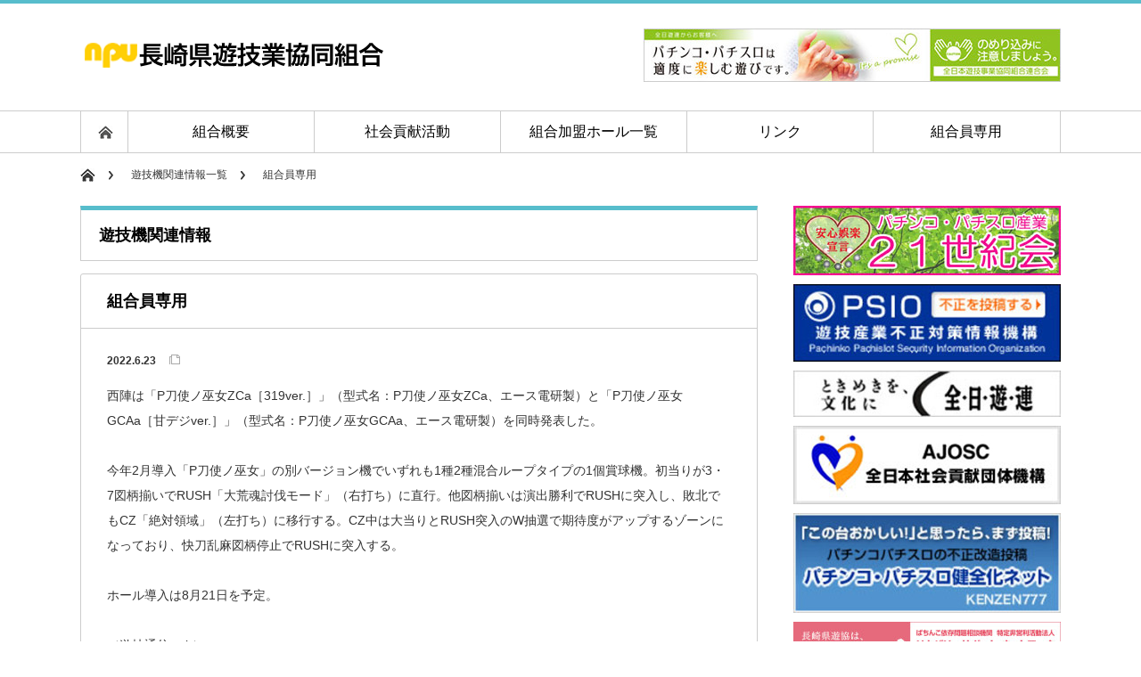

--- FILE ---
content_type: text/html; charset=UTF-8
request_url: http://nagasaki-yukyo.or.jp/information/%E3%83%8F%E3%82%A4%E3%83%9F%E3%83%89%E3%83%AB%E3%81%A8%E7%94%98%E3%83%87%E3%82%B8%E3%82%92%E5%90%8C%E6%99%82%E7%99%BA%E8%A1%A8-%E3%80%8Cp%E5%88%80%E4%BD%BF%E3%83%8E%E5%B7%AB%E5%A5%B3zca-%EF%BC%8Fgcaa/
body_size: 35290
content:
<!DOCTYPE html PUBLIC "-//W3C//DTD XHTML 1.1//EN" "http://www.w3.org/TR/xhtml11/DTD/xhtml11.dtd">
<!--[if lt IE 9]><html xmlns="http://www.w3.org/1999/xhtml" class="ie"><![endif]-->
<!--[if (gt IE 9)|!(IE)]><!--><html xmlns="http://www.w3.org/1999/xhtml"><!--<![endif]-->
<head profile="http://gmpg.org/xfn/11">
<meta http-equiv="Content-Type" content="text/html; charset=UTF-8" />
<meta http-equiv="X-UA-Compatible" content="IE=edge,chrome=1" />
<meta name="viewport" content="width=device-width" />
<title>ハイミドルと甘デジを同時発表 「P刀使ノ巫女ZCa ／GCAa」 | 長崎県遊技業協同組合</title>
<meta name="description" content="西陣は「P刀使ノ巫女ZCa［319ver.］」（型式名：P刀使ノ巫女ZCa、エース電研製）と「P刀使ノ巫女GCAa［甘デジver.］」（型式名：P刀使ノ巫女GCAa、エース電研製）を同時発表した。" />

<link rel="alternate" type="application/rss+xml" title="長崎県遊技業協同組合 RSS Feed" href="http://nagasaki-yukyo.or.jp/feed/" />
<link rel="alternate" type="application/atom+xml" title="長崎県遊技業協同組合 Atom Feed" href="http://nagasaki-yukyo.or.jp/feed/atom/" />
<link rel="pingback" href="http://nagasaki-yukyo.or.jp/xmlrpc.php" />

<meta name='robots' content='max-image-preview:large' />
	<style>img:is([sizes="auto" i], [sizes^="auto," i]) { contain-intrinsic-size: 3000px 1500px }</style>
	<script type="text/javascript">
/* <![CDATA[ */
window._wpemojiSettings = {"baseUrl":"https:\/\/s.w.org\/images\/core\/emoji\/16.0.1\/72x72\/","ext":".png","svgUrl":"https:\/\/s.w.org\/images\/core\/emoji\/16.0.1\/svg\/","svgExt":".svg","source":{"concatemoji":"http:\/\/nagasaki-yukyo.or.jp\/wp-includes\/js\/wp-emoji-release.min.js?ver=6.8.3"}};
/*! This file is auto-generated */
!function(s,n){var o,i,e;function c(e){try{var t={supportTests:e,timestamp:(new Date).valueOf()};sessionStorage.setItem(o,JSON.stringify(t))}catch(e){}}function p(e,t,n){e.clearRect(0,0,e.canvas.width,e.canvas.height),e.fillText(t,0,0);var t=new Uint32Array(e.getImageData(0,0,e.canvas.width,e.canvas.height).data),a=(e.clearRect(0,0,e.canvas.width,e.canvas.height),e.fillText(n,0,0),new Uint32Array(e.getImageData(0,0,e.canvas.width,e.canvas.height).data));return t.every(function(e,t){return e===a[t]})}function u(e,t){e.clearRect(0,0,e.canvas.width,e.canvas.height),e.fillText(t,0,0);for(var n=e.getImageData(16,16,1,1),a=0;a<n.data.length;a++)if(0!==n.data[a])return!1;return!0}function f(e,t,n,a){switch(t){case"flag":return n(e,"\ud83c\udff3\ufe0f\u200d\u26a7\ufe0f","\ud83c\udff3\ufe0f\u200b\u26a7\ufe0f")?!1:!n(e,"\ud83c\udde8\ud83c\uddf6","\ud83c\udde8\u200b\ud83c\uddf6")&&!n(e,"\ud83c\udff4\udb40\udc67\udb40\udc62\udb40\udc65\udb40\udc6e\udb40\udc67\udb40\udc7f","\ud83c\udff4\u200b\udb40\udc67\u200b\udb40\udc62\u200b\udb40\udc65\u200b\udb40\udc6e\u200b\udb40\udc67\u200b\udb40\udc7f");case"emoji":return!a(e,"\ud83e\udedf")}return!1}function g(e,t,n,a){var r="undefined"!=typeof WorkerGlobalScope&&self instanceof WorkerGlobalScope?new OffscreenCanvas(300,150):s.createElement("canvas"),o=r.getContext("2d",{willReadFrequently:!0}),i=(o.textBaseline="top",o.font="600 32px Arial",{});return e.forEach(function(e){i[e]=t(o,e,n,a)}),i}function t(e){var t=s.createElement("script");t.src=e,t.defer=!0,s.head.appendChild(t)}"undefined"!=typeof Promise&&(o="wpEmojiSettingsSupports",i=["flag","emoji"],n.supports={everything:!0,everythingExceptFlag:!0},e=new Promise(function(e){s.addEventListener("DOMContentLoaded",e,{once:!0})}),new Promise(function(t){var n=function(){try{var e=JSON.parse(sessionStorage.getItem(o));if("object"==typeof e&&"number"==typeof e.timestamp&&(new Date).valueOf()<e.timestamp+604800&&"object"==typeof e.supportTests)return e.supportTests}catch(e){}return null}();if(!n){if("undefined"!=typeof Worker&&"undefined"!=typeof OffscreenCanvas&&"undefined"!=typeof URL&&URL.createObjectURL&&"undefined"!=typeof Blob)try{var e="postMessage("+g.toString()+"("+[JSON.stringify(i),f.toString(),p.toString(),u.toString()].join(",")+"));",a=new Blob([e],{type:"text/javascript"}),r=new Worker(URL.createObjectURL(a),{name:"wpTestEmojiSupports"});return void(r.onmessage=function(e){c(n=e.data),r.terminate(),t(n)})}catch(e){}c(n=g(i,f,p,u))}t(n)}).then(function(e){for(var t in e)n.supports[t]=e[t],n.supports.everything=n.supports.everything&&n.supports[t],"flag"!==t&&(n.supports.everythingExceptFlag=n.supports.everythingExceptFlag&&n.supports[t]);n.supports.everythingExceptFlag=n.supports.everythingExceptFlag&&!n.supports.flag,n.DOMReady=!1,n.readyCallback=function(){n.DOMReady=!0}}).then(function(){return e}).then(function(){var e;n.supports.everything||(n.readyCallback(),(e=n.source||{}).concatemoji?t(e.concatemoji):e.wpemoji&&e.twemoji&&(t(e.twemoji),t(e.wpemoji)))}))}((window,document),window._wpemojiSettings);
/* ]]> */
</script>
<style id='wp-emoji-styles-inline-css' type='text/css'>

	img.wp-smiley, img.emoji {
		display: inline !important;
		border: none !important;
		box-shadow: none !important;
		height: 1em !important;
		width: 1em !important;
		margin: 0 0.07em !important;
		vertical-align: -0.1em !important;
		background: none !important;
		padding: 0 !important;
	}
</style>
<link rel='stylesheet' id='wp-block-library-css' href='http://nagasaki-yukyo.or.jp/wp-includes/css/dist/block-library/style.min.css?ver=6.8.3' type='text/css' media='all' />
<style id='classic-theme-styles-inline-css' type='text/css'>
/*! This file is auto-generated */
.wp-block-button__link{color:#fff;background-color:#32373c;border-radius:9999px;box-shadow:none;text-decoration:none;padding:calc(.667em + 2px) calc(1.333em + 2px);font-size:1.125em}.wp-block-file__button{background:#32373c;color:#fff;text-decoration:none}
</style>
<style id='global-styles-inline-css' type='text/css'>
:root{--wp--preset--aspect-ratio--square: 1;--wp--preset--aspect-ratio--4-3: 4/3;--wp--preset--aspect-ratio--3-4: 3/4;--wp--preset--aspect-ratio--3-2: 3/2;--wp--preset--aspect-ratio--2-3: 2/3;--wp--preset--aspect-ratio--16-9: 16/9;--wp--preset--aspect-ratio--9-16: 9/16;--wp--preset--color--black: #000000;--wp--preset--color--cyan-bluish-gray: #abb8c3;--wp--preset--color--white: #ffffff;--wp--preset--color--pale-pink: #f78da7;--wp--preset--color--vivid-red: #cf2e2e;--wp--preset--color--luminous-vivid-orange: #ff6900;--wp--preset--color--luminous-vivid-amber: #fcb900;--wp--preset--color--light-green-cyan: #7bdcb5;--wp--preset--color--vivid-green-cyan: #00d084;--wp--preset--color--pale-cyan-blue: #8ed1fc;--wp--preset--color--vivid-cyan-blue: #0693e3;--wp--preset--color--vivid-purple: #9b51e0;--wp--preset--gradient--vivid-cyan-blue-to-vivid-purple: linear-gradient(135deg,rgba(6,147,227,1) 0%,rgb(155,81,224) 100%);--wp--preset--gradient--light-green-cyan-to-vivid-green-cyan: linear-gradient(135deg,rgb(122,220,180) 0%,rgb(0,208,130) 100%);--wp--preset--gradient--luminous-vivid-amber-to-luminous-vivid-orange: linear-gradient(135deg,rgba(252,185,0,1) 0%,rgba(255,105,0,1) 100%);--wp--preset--gradient--luminous-vivid-orange-to-vivid-red: linear-gradient(135deg,rgba(255,105,0,1) 0%,rgb(207,46,46) 100%);--wp--preset--gradient--very-light-gray-to-cyan-bluish-gray: linear-gradient(135deg,rgb(238,238,238) 0%,rgb(169,184,195) 100%);--wp--preset--gradient--cool-to-warm-spectrum: linear-gradient(135deg,rgb(74,234,220) 0%,rgb(151,120,209) 20%,rgb(207,42,186) 40%,rgb(238,44,130) 60%,rgb(251,105,98) 80%,rgb(254,248,76) 100%);--wp--preset--gradient--blush-light-purple: linear-gradient(135deg,rgb(255,206,236) 0%,rgb(152,150,240) 100%);--wp--preset--gradient--blush-bordeaux: linear-gradient(135deg,rgb(254,205,165) 0%,rgb(254,45,45) 50%,rgb(107,0,62) 100%);--wp--preset--gradient--luminous-dusk: linear-gradient(135deg,rgb(255,203,112) 0%,rgb(199,81,192) 50%,rgb(65,88,208) 100%);--wp--preset--gradient--pale-ocean: linear-gradient(135deg,rgb(255,245,203) 0%,rgb(182,227,212) 50%,rgb(51,167,181) 100%);--wp--preset--gradient--electric-grass: linear-gradient(135deg,rgb(202,248,128) 0%,rgb(113,206,126) 100%);--wp--preset--gradient--midnight: linear-gradient(135deg,rgb(2,3,129) 0%,rgb(40,116,252) 100%);--wp--preset--font-size--small: 13px;--wp--preset--font-size--medium: 20px;--wp--preset--font-size--large: 36px;--wp--preset--font-size--x-large: 42px;--wp--preset--spacing--20: 0.44rem;--wp--preset--spacing--30: 0.67rem;--wp--preset--spacing--40: 1rem;--wp--preset--spacing--50: 1.5rem;--wp--preset--spacing--60: 2.25rem;--wp--preset--spacing--70: 3.38rem;--wp--preset--spacing--80: 5.06rem;--wp--preset--shadow--natural: 6px 6px 9px rgba(0, 0, 0, 0.2);--wp--preset--shadow--deep: 12px 12px 50px rgba(0, 0, 0, 0.4);--wp--preset--shadow--sharp: 6px 6px 0px rgba(0, 0, 0, 0.2);--wp--preset--shadow--outlined: 6px 6px 0px -3px rgba(255, 255, 255, 1), 6px 6px rgba(0, 0, 0, 1);--wp--preset--shadow--crisp: 6px 6px 0px rgba(0, 0, 0, 1);}:where(.is-layout-flex){gap: 0.5em;}:where(.is-layout-grid){gap: 0.5em;}body .is-layout-flex{display: flex;}.is-layout-flex{flex-wrap: wrap;align-items: center;}.is-layout-flex > :is(*, div){margin: 0;}body .is-layout-grid{display: grid;}.is-layout-grid > :is(*, div){margin: 0;}:where(.wp-block-columns.is-layout-flex){gap: 2em;}:where(.wp-block-columns.is-layout-grid){gap: 2em;}:where(.wp-block-post-template.is-layout-flex){gap: 1.25em;}:where(.wp-block-post-template.is-layout-grid){gap: 1.25em;}.has-black-color{color: var(--wp--preset--color--black) !important;}.has-cyan-bluish-gray-color{color: var(--wp--preset--color--cyan-bluish-gray) !important;}.has-white-color{color: var(--wp--preset--color--white) !important;}.has-pale-pink-color{color: var(--wp--preset--color--pale-pink) !important;}.has-vivid-red-color{color: var(--wp--preset--color--vivid-red) !important;}.has-luminous-vivid-orange-color{color: var(--wp--preset--color--luminous-vivid-orange) !important;}.has-luminous-vivid-amber-color{color: var(--wp--preset--color--luminous-vivid-amber) !important;}.has-light-green-cyan-color{color: var(--wp--preset--color--light-green-cyan) !important;}.has-vivid-green-cyan-color{color: var(--wp--preset--color--vivid-green-cyan) !important;}.has-pale-cyan-blue-color{color: var(--wp--preset--color--pale-cyan-blue) !important;}.has-vivid-cyan-blue-color{color: var(--wp--preset--color--vivid-cyan-blue) !important;}.has-vivid-purple-color{color: var(--wp--preset--color--vivid-purple) !important;}.has-black-background-color{background-color: var(--wp--preset--color--black) !important;}.has-cyan-bluish-gray-background-color{background-color: var(--wp--preset--color--cyan-bluish-gray) !important;}.has-white-background-color{background-color: var(--wp--preset--color--white) !important;}.has-pale-pink-background-color{background-color: var(--wp--preset--color--pale-pink) !important;}.has-vivid-red-background-color{background-color: var(--wp--preset--color--vivid-red) !important;}.has-luminous-vivid-orange-background-color{background-color: var(--wp--preset--color--luminous-vivid-orange) !important;}.has-luminous-vivid-amber-background-color{background-color: var(--wp--preset--color--luminous-vivid-amber) !important;}.has-light-green-cyan-background-color{background-color: var(--wp--preset--color--light-green-cyan) !important;}.has-vivid-green-cyan-background-color{background-color: var(--wp--preset--color--vivid-green-cyan) !important;}.has-pale-cyan-blue-background-color{background-color: var(--wp--preset--color--pale-cyan-blue) !important;}.has-vivid-cyan-blue-background-color{background-color: var(--wp--preset--color--vivid-cyan-blue) !important;}.has-vivid-purple-background-color{background-color: var(--wp--preset--color--vivid-purple) !important;}.has-black-border-color{border-color: var(--wp--preset--color--black) !important;}.has-cyan-bluish-gray-border-color{border-color: var(--wp--preset--color--cyan-bluish-gray) !important;}.has-white-border-color{border-color: var(--wp--preset--color--white) !important;}.has-pale-pink-border-color{border-color: var(--wp--preset--color--pale-pink) !important;}.has-vivid-red-border-color{border-color: var(--wp--preset--color--vivid-red) !important;}.has-luminous-vivid-orange-border-color{border-color: var(--wp--preset--color--luminous-vivid-orange) !important;}.has-luminous-vivid-amber-border-color{border-color: var(--wp--preset--color--luminous-vivid-amber) !important;}.has-light-green-cyan-border-color{border-color: var(--wp--preset--color--light-green-cyan) !important;}.has-vivid-green-cyan-border-color{border-color: var(--wp--preset--color--vivid-green-cyan) !important;}.has-pale-cyan-blue-border-color{border-color: var(--wp--preset--color--pale-cyan-blue) !important;}.has-vivid-cyan-blue-border-color{border-color: var(--wp--preset--color--vivid-cyan-blue) !important;}.has-vivid-purple-border-color{border-color: var(--wp--preset--color--vivid-purple) !important;}.has-vivid-cyan-blue-to-vivid-purple-gradient-background{background: var(--wp--preset--gradient--vivid-cyan-blue-to-vivid-purple) !important;}.has-light-green-cyan-to-vivid-green-cyan-gradient-background{background: var(--wp--preset--gradient--light-green-cyan-to-vivid-green-cyan) !important;}.has-luminous-vivid-amber-to-luminous-vivid-orange-gradient-background{background: var(--wp--preset--gradient--luminous-vivid-amber-to-luminous-vivid-orange) !important;}.has-luminous-vivid-orange-to-vivid-red-gradient-background{background: var(--wp--preset--gradient--luminous-vivid-orange-to-vivid-red) !important;}.has-very-light-gray-to-cyan-bluish-gray-gradient-background{background: var(--wp--preset--gradient--very-light-gray-to-cyan-bluish-gray) !important;}.has-cool-to-warm-spectrum-gradient-background{background: var(--wp--preset--gradient--cool-to-warm-spectrum) !important;}.has-blush-light-purple-gradient-background{background: var(--wp--preset--gradient--blush-light-purple) !important;}.has-blush-bordeaux-gradient-background{background: var(--wp--preset--gradient--blush-bordeaux) !important;}.has-luminous-dusk-gradient-background{background: var(--wp--preset--gradient--luminous-dusk) !important;}.has-pale-ocean-gradient-background{background: var(--wp--preset--gradient--pale-ocean) !important;}.has-electric-grass-gradient-background{background: var(--wp--preset--gradient--electric-grass) !important;}.has-midnight-gradient-background{background: var(--wp--preset--gradient--midnight) !important;}.has-small-font-size{font-size: var(--wp--preset--font-size--small) !important;}.has-medium-font-size{font-size: var(--wp--preset--font-size--medium) !important;}.has-large-font-size{font-size: var(--wp--preset--font-size--large) !important;}.has-x-large-font-size{font-size: var(--wp--preset--font-size--x-large) !important;}
:where(.wp-block-post-template.is-layout-flex){gap: 1.25em;}:where(.wp-block-post-template.is-layout-grid){gap: 1.25em;}
:where(.wp-block-columns.is-layout-flex){gap: 2em;}:where(.wp-block-columns.is-layout-grid){gap: 2em;}
:root :where(.wp-block-pullquote){font-size: 1.5em;line-height: 1.6;}
</style>
<link rel='stylesheet' id='contact-form-7-css' href='http://nagasaki-yukyo.or.jp/wp-content/plugins/contact-form-7/includes/css/styles.css?ver=6.0.6' type='text/css' media='all' />
<link rel='stylesheet' id='usp_style-css' href='http://nagasaki-yukyo.or.jp/wp-content/plugins/user-submitted-posts/resources/usp.css?ver=20250329' type='text/css' media='all' />
<script type="text/javascript" src="http://nagasaki-yukyo.or.jp/wp-includes/js/jquery/jquery.min.js?ver=3.7.1" id="jquery-core-js"></script>
<script type="text/javascript" src="http://nagasaki-yukyo.or.jp/wp-includes/js/jquery/jquery-migrate.min.js?ver=3.4.1" id="jquery-migrate-js"></script>
<script type="text/javascript" src="http://nagasaki-yukyo.or.jp/wp-content/plugins/user-submitted-posts/resources/jquery.cookie.js?ver=20250329" id="usp_cookie-js"></script>
<script type="text/javascript" src="http://nagasaki-yukyo.or.jp/wp-content/plugins/user-submitted-posts/resources/jquery.parsley.min.js?ver=20250329" id="usp_parsley-js"></script>
<script type="text/javascript" id="usp_core-js-before">
/* <![CDATA[ */
var usp_custom_field = ""; var usp_custom_field_2 = ""; var usp_custom_checkbox = ""; var usp_case_sensitivity = "false"; var usp_min_images = 0; var usp_max_images = 1; var usp_parsley_error = "\u5fdc\u7b54\u304c\u9593\u9055\u3063\u3066\u3044\u307e\u3059\u3002"; var usp_multiple_cats = 0; var usp_existing_tags = 0; var usp_recaptcha_disp = ""; var usp_recaptcha_vers = 2; var usp_recaptcha_key = ""; var challenge_nonce = "52a054683c"; var ajax_url = "http:\/\/nagasaki-yukyo.or.jp\/wp-admin\/admin-ajax.php"; 
/* ]]> */
</script>
<script type="text/javascript" src="http://nagasaki-yukyo.or.jp/wp-content/plugins/user-submitted-posts/resources/jquery.usp.core.js?ver=20250329" id="usp_core-js"></script>
<link rel="https://api.w.org/" href="http://nagasaki-yukyo.or.jp/wp-json/" /><link rel="canonical" href="http://nagasaki-yukyo.or.jp/information/%e3%83%8f%e3%82%a4%e3%83%9f%e3%83%89%e3%83%ab%e3%81%a8%e7%94%98%e3%83%87%e3%82%b8%e3%82%92%e5%90%8c%e6%99%82%e7%99%ba%e8%a1%a8-%e3%80%8cp%e5%88%80%e4%bd%bf%e3%83%8e%e5%b7%ab%e5%a5%b3zca-%ef%bc%8fgcaa/" />
<link rel='shortlink' href='http://nagasaki-yukyo.or.jp/?p=2250' />
<link rel="alternate" title="oEmbed (JSON)" type="application/json+oembed" href="http://nagasaki-yukyo.or.jp/wp-json/oembed/1.0/embed?url=http%3A%2F%2Fnagasaki-yukyo.or.jp%2Finformation%2F%25e3%2583%258f%25e3%2582%25a4%25e3%2583%259f%25e3%2583%2589%25e3%2583%25ab%25e3%2581%25a8%25e7%2594%2598%25e3%2583%2587%25e3%2582%25b8%25e3%2582%2592%25e5%2590%258c%25e6%2599%2582%25e7%2599%25ba%25e8%25a1%25a8-%25e3%2580%258cp%25e5%2588%2580%25e4%25bd%25bf%25e3%2583%258e%25e5%25b7%25ab%25e5%25a5%25b3zca-%25ef%25bc%258fgcaa%2F" />
<link rel="alternate" title="oEmbed (XML)" type="text/xml+oembed" href="http://nagasaki-yukyo.or.jp/wp-json/oembed/1.0/embed?url=http%3A%2F%2Fnagasaki-yukyo.or.jp%2Finformation%2F%25e3%2583%258f%25e3%2582%25a4%25e3%2583%259f%25e3%2583%2589%25e3%2583%25ab%25e3%2581%25a8%25e7%2594%2598%25e3%2583%2587%25e3%2582%25b8%25e3%2582%2592%25e5%2590%258c%25e6%2599%2582%25e7%2599%25ba%25e8%25a1%25a8-%25e3%2580%258cp%25e5%2588%2580%25e4%25bd%25bf%25e3%2583%258e%25e5%25b7%25ab%25e5%25a5%25b3zca-%25ef%25bc%258fgcaa%2F&#038;format=xml" />
<link rel="stylesheet" href="http://nagasaki-yukyo.or.jp/wp-content/plugins/frontend-user-admin/frontend-user-admin.css" type="text/css" media="screen" />

<link rel="stylesheet" href="http://nagasaki-yukyo.or.jp/wp-content/themes/default/style.css?ver=2.8 Verkraft" type="text/css" />
<link rel="stylesheet" href="http://nagasaki-yukyo.or.jp/wp-content/themes/default/comment-style.css?ver=2.8 Verkraft" type="text/css" />

<link rel="stylesheet" media="screen and (min-width:641px)" href="http://nagasaki-yukyo.or.jp/wp-content/themes/default/style_pc.css?ver=2.8 Verkraft" type="text/css" />
<link rel="stylesheet" media="screen and (max-width:640px)" href="http://nagasaki-yukyo.or.jp/wp-content/themes/default/style_sp.css?ver=2.8 Verkraft" type="text/css" />

<link rel="stylesheet" href="http://nagasaki-yukyo.or.jp/wp-content/themes/default/japanese.css?ver=2.8 Verkraft" type="text/css" />

<script type="text/javascript" src="http://nagasaki-yukyo.or.jp/wp-content/themes/default/js/jscript.js?ver=2.8 Verkraft"></script>
<script type="text/javascript" src="http://nagasaki-yukyo.or.jp/wp-content/themes/default/js/scroll.js?ver=2.8 Verkraft"></script>
<script type="text/javascript" src="http://nagasaki-yukyo.or.jp/wp-content/themes/default/js/comment.js?ver=2.8 Verkraft"></script>
<script type="text/javascript" src="http://nagasaki-yukyo.or.jp/wp-content/themes/default/js/rollover.js?ver=2.8 Verkraft"></script>
<!--[if lt IE 9]>
<link id="stylesheet" rel="stylesheet" href="http://nagasaki-yukyo.or.jp/wp-content/themes/default/style_pc.css?ver=2.8 Verkraft" type="text/css" />
<script type="text/javascript" src="http://nagasaki-yukyo.or.jp/wp-content/themes/default/js/ie.js?ver=2.8 Verkraft"></script>
<link rel="stylesheet" href="http://nagasaki-yukyo.or.jp/wp-content/themes/default/ie.css" type="text/css" />
<![endif]-->

<!--[if IE 7]>
<link rel="stylesheet" href="http://nagasaki-yukyo.or.jp/wp-content/themes/default/ie7.css" type="text/css" />
<![endif]-->


<!-- blend -->
<script type="text/javascript" src="http://nagasaki-yukyo.or.jp/wp-content/themes/default/js/jquery.blend-min.js"></script>
<script type="text/javascript">
	jQuery(document).ready(function(){
		jQuery("#global_menu a").blend();
		jQuery(".blendy").blend();
	});
</script>
<!-- /blend -->



<style type="text/css">
a:hover { color:#57BDCC; }
.page_navi a:hover, #post_pagination a:hover, #wp-calendar td a:hover, #return_top:hover,
 #wp-calendar #prev a:hover, #wp-calendar #next a:hover, #footer #wp-calendar td a:hover, .widget_search #search-btn input:hover, .widget_search #searchsubmit:hover, .tcdw_category_list_widget a:hover, .tcdw_news_list_widget .month, .tcd_menu_widget a:hover, .tcd_menu_widget li.current-menu-item a, #submit_comment:hover
  { background-color:#57BDCC; }

body { font-size:14px; }
#header-wrapper{
	border-top-color: #57BDCC;
}
#wrapper-light #global_menu ul ul li a {background: #57BDCC;}
#wrapper-light #global_menu ul ul a:hover{background: #4AC6AD;}
#wrapper-dark #global_menu ul ul li a {background: #57BDCC;}
#wrapper-dark #global_menu ul ul a:hover{background: #4AC6AD;}
#bread_crumb_wrapper{ background-color: #57BDCC;}
.headline1{ border-left: solid 5px #57BDCC;}
.headline2{ border-top: solid 5px #57BDCC;}
.side_headline{ border-left: solid 5px #57BDCC;}
.footer_headline{ color:#57BDCC;}

.side_widget, #single_title, .footer_widget, #page-title, #company_info dd
  { word-wrap:break-word; }


.menu-item-84 ul {visibility:hidden;}
</style>
</head>

<body>
<div id="wrapper-light">
	<div id="header-wrapper">
		<!-- header -->
		<div id="header">
			<div id="header-inner" class="clearfix">
				<div id="header-left">
					<!-- logo -->
					<div id='logo_image'>
<h1 id="logo" style="top:38px; left:4px;"><a href=" http://nagasaki-yukyo.or.jp/" title="長崎県遊技業協同組合" data-label="長崎県遊技業協同組合"><img src="http://nagasaki-yukyo.or.jp/wp-content/uploads/tcd-w/logo.png?1768819146" alt="長崎県遊技業協同組合" title="長崎県遊技業協同組合" /></a></h1>
</div>
				</div>
   				<div id="header-right">
						<!-- header banner -->
   <div id="header_banner">
         <img src="http://nagasaki-yukyo.or.jp/wp-content/uploads/2023/10/bnr-head.jpg" alt="" title="">       </div>
					<!-- /header banner -->

					</div>
   				<a href="#" class="menu_button">menu</a>
			</div>
		</div>
		<!-- /header -->
		<!-- global menu -->
		<div id="global_menu" class="clearfix">
			<div id="global_menu_home"><a href="http://nagasaki-yukyo.or.jp">
<img src="http://nagasaki-yukyo.or.jp/wp-content/themes/default/images/home.png" alt="HOME" />
</a></div>
   <ul id="menu-%e9%95%b7%e5%b4%8e%e7%9c%8c%e9%81%8a%e6%8a%80%e6%a5%ad%e5%8d%94%e5%90%8c%e7%b5%84%e5%90%88" class="menu"><li id="menu-item-8" class="menu-item menu-item-type-post_type menu-item-object-page menu-item-8"><a href="http://nagasaki-yukyo.or.jp/about/">組合概要</a></li>
<li id="menu-item-60" class="menu-item menu-item-type-custom menu-item-object-custom menu-item-60"><a href="http://nagasaki-yukyo.or.jp/social/">社会貢献活動</a></li>
<li id="menu-item-18" class="menu-item menu-item-type-post_type menu-item-object-page menu-item-18"><a href="http://nagasaki-yukyo.or.jp/area-list/">組合加盟ホール一覧</a></li>
<li id="menu-item-32" class="menu-item menu-item-type-post_type menu-item-object-page menu-item-32"><a href="http://nagasaki-yukyo.or.jp/link/">リンク</a></li>
<li id="menu-item-84" class="menu-item menu-item-type-post_type menu-item-object-page menu-item-84"><a href="http://nagasaki-yukyo.or.jp/login/">組合員専用</a></li>
</ul> 		</div>
		<!-- /global menu -->

 <!-- smartphone banner -->
 
	</div>


	<div id="bread_crumb_wrapper">
		<ul id="bread_crumb" class="clearfix">
	<li class="home"><a href="http://nagasaki-yukyo.or.jp/"><span>Home</span></a></li>

	<li><a href="/information/
" rel="category tag">遊技機関連情報一覧</a></li>
	<li class="last">組合員専用</li>

</ul>	</div>
	
	<div id="contents" class="layout1 clearfix">
		<!-- mainColumn -->
		<div id="mainColumn">
			<div id="page-title" class="headline2">
遊技機関連情報</div>
			<div id="post-wrapper">
				<h2 id="single_title">組合員専用</h2>
				<div class="post">
					<div id="post_meta" class="clearfix">
												<ul id="single_meta" class="clearfix meta">
							<li class="date">2022.6.23</li>							<li class="post_category"></li>						</ul>
																	</div>
					
										<p>西陣は「P刀使ノ巫女ZCa［319ver.］」（型式名：P刀使ノ巫女ZCa、エース電研製）と「P刀使ノ巫女GCAa［甘デジver.］」（型式名：P刀使ノ巫女GCAa、エース電研製）を同時発表した。</p>
<p>今年2月導入「P刀使ノ巫女」の別バージョン機でいずれも1種2種混合ループタイプの1個賞球機。初当りが3・7図柄揃いでRUSH「大荒魂討伐モード」（右打ち）に直行。他図柄揃いは演出勝利でRUSHに突入し、敗北でもCZ「絶対領域」（左打ち）に移行する。CZ中は大当りとRUSH突入のW抽選で期待度がアップするゾーンになっており、快刀乱麻図柄停止でRUSHに突入する。</p>
<p>ホール導入は8月21日を予定。</p>
<p>（遊技通信web）</p>
									</div>

								<div id="previous_next_post" class="clearfix">
					<p id="previous_post"><a href="http://nagasaki-yukyo.or.jp/information/%e7%8f%be%e8%a1%8c%e6%a9%9f%e6%9c%80%e9%ab%98%e5%b3%b0%e3%81%ae%e6%80%a7%e8%83%bd%e3%82%92%e5%ae%9f%e7%8f%be%e3%81%97%e3%81%9f6-5%e5%8f%b7%e6%a9%9f-%e3%80%8c%e3%83%91%e3%83%81%e3%82%b9%e3%83%ad/" rel="prev">現行機最高峰の性能を実現した6.5号機 「パチスロ犬夜叉」</a></p>
					<p id="next_post"><a href="http://nagasaki-yukyo.or.jp/information/%e6%bf%80%e3%83%87%e3%82%b8%e3%82%b7%e3%83%aa%e3%83%bc%e3%82%ba%e7%ac%ac3%e5%bc%be-%e3%80%8cp%e6%bf%80%e3%83%87%e3%82%b8%e7%9c%9f%e3%83%bb%e7%89%99%e7%8b%bc%e3%80%8d/" rel="next">激デジシリーズ第3弾 「P激デジ真・牙狼」</a></p>
				</div>
							</div>
			

		</div>
		<!-- /mainColumn -->
		
		<!-- sideColumn -->
 
		<div id="sideColumn">


<!--			<div class="side_widget clearfix">
				<h3 class="side_headline">最近の記事</h3>
				<ul class="news_widget_list">
									<li>
						<p class="news_date">2016.6.24</p>
						<a class="news_title" href="http://nagasaki-yukyo.or.jp/%e6%9c%aa%e5%88%86%e9%a1%9e/%e5%9b%9e%e5%8f%8e%e5%af%be%e8%b1%a1%e9%81%8a%e6%8a%80%e6%a9%9f%e4%b8%80%e8%a6%a7%e8%a1%a8%ef%bc%88%e7%ac%ac%ef%bc%93%e6%ac%a1%ef%bc%89/">組合員専用</a>
					</li>
								</ul>
			</div>

			<div class="side_widget clearfix">
				<h3 class="side_headline">カテゴリー</h3>
				<ul>
					<li class="cat-item cat-item-1"><a href="http://nagasaki-yukyo.or.jp/category/%e6%9c%aa%e5%88%86%e9%a1%9e/">未分類</a>
</li>
	<li class="cat-item cat-item-21"><a href="http://nagasaki-yukyo.or.jp/category/members/">組合員専用</a>
</li>
				</ul>
			</div>
--!>


<!-- side column banner -->
			<div class="side_banner">
<p style="margin-bottom:10px;"><a href="http://anshingoraku.link/" title="安心娯楽宣言" target="_blank"><img src="http://nagasaki-yukyo.or.jp/wp-content/uploads/2017/02/banner_a_goraku_3001.jpg"></a></p>

<p style="margin-bottom:10px;"><a href="https://www.psio.ne.jp/" title="遊技産業不正対策情報機構" target="_blank"><img src="http://nagasaki-yukyo.or.jp/wp-content/uploads/2015/10/psio-e1446016909238.jpg"></a></p>

<p style="margin-bottom:10px;"><a href="http://www.zennichiyuren.or.jp/" title="全日本遊技事業協同組合連合会" target="_blank"><img src="http://nagasaki-yukyo.or.jp/wp-content/uploads/2015/10/zennichiyuren-e1446017100556.jpg"></a></p>

<p style="margin-bottom:10px;"><a href="http://ajosc.org/" title="全日本社会貢献団体機構" target="_blank"><img src="http://nagasaki-yukyo.or.jp/wp-content/uploads/2015/10/ajosc2.jpg"></a></p>

<p style="margin-bottom:10px;"><a href="https://kenzen777.net/" title="パチンコ・パチスロ健全化ネット" target="_blank"><img src="http://nagasaki-yukyo.or.jp/wp-content/uploads/2015/10/kenzen7772-e1446017018787.jpg"></a></p>

<p style="margin-bottom:10px;"><a href="http://rsn-sakura.jp/" title="リカバリーサポート・ネットワーク" target="_blank"><img src="http://nagasaki-yukyo.or.jp/wp-content/uploads/2016/02/nagasakibanar-e1456384202240.jpg"></a></p>

<p style="margin-bottom:10px;"><a href="http://www.zennichiyuren.or.jp/material/nomerikomi_tool.html" title="のめり込み防止対" target="_blank"><img src="http://nagasaki-yukyo.or.jp/wp-content/uploads/2017/02/banner_nomerikomi_download1.jpg"></a></p>			</div>
<!-- /side column banner -->

		</div>
		<!-- /sideColumn -->
	

  <!-- smartphone banner -->
  
	</div><!-- END #contents -->
	
	<div id="footer-wrapper">
		<!-- <div id="footer" class="clearfix">
			<div id="footer_description">
				<p></p>
				<h2>長崎県遊技業協同組合</h2>
			</div>
        <ul class="social_link clearfix" id="footer_social_link">
                    <li class="rss"><a class="target_blank blendy" href="http://nagasaki-yukyo.or.jp/feed/">rss</a></li>
         </ul>
    		</div> -->
		
 		<div id="footer_widget_wrap">
			<div id="footer_widget" class="clearfix">
   
      <div class="footer_widget clearfix widget_text" id="text-2">
			<div class="textwidget"><div id="company-info">
<h3><img src="/wp-content/uploads/tcd-w/logo.png?1455854373" alt="長崎県遊技業協同組合" title="長崎県遊技業協同組合"></h3>
<p class="txt_small">長崎県内でパチンコ業を営む業者が、業界の健全化と発展を目的に結束して諸課題の解決にあたっている業界団体です。</p>
<p>長崎県長崎市丸山町7番7号<br>
TEL095-822-4961 FAX095-822-4959<br>
<span class="map"><a href="https://goo.gl/maps/HEn4tapUgRk" target="_blank">Google Map</a></span>
</p>

</div></div>
		</div>
<div class="footer_widget clearfix widget_nav_menu" id="nav_menu-3">
<h3 class="footer_headline">サイトマップ</h3>
<div class="menu-%e3%83%95%e3%83%83%e3%82%bf%e3%83%bc%e3%83%a1%e3%83%8b%e3%83%a5%e3%83%bc-container"><ul id="menu-%e3%83%95%e3%83%83%e3%82%bf%e3%83%bc%e3%83%a1%e3%83%8b%e3%83%a5%e3%83%bc" class="menu"><li id="menu-item-56" class="menu-item menu-item-type-post_type menu-item-object-page menu-item-home menu-item-56"><a href="http://nagasaki-yukyo.or.jp/">トップページ</a></li>
<li id="menu-item-55" class="menu-item menu-item-type-post_type menu-item-object-page menu-item-55"><a href="http://nagasaki-yukyo.or.jp/about/">組合概要</a></li>
<li id="menu-item-365" class="menu-item menu-item-type-custom menu-item-object-custom menu-item-365"><a href="http://nagasaki-yukyo.or.jp/social/">社会貢献活動</a></li>
<li id="menu-item-53" class="menu-item menu-item-type-post_type menu-item-object-page menu-item-53"><a href="http://nagasaki-yukyo.or.jp/area-list/">組合加盟ホール一覧</a></li>
<li id="menu-item-52" class="menu-item menu-item-type-post_type menu-item-object-page menu-item-52"><a href="http://nagasaki-yukyo.or.jp/link/">リンク</a></li>
<li id="menu-item-371" class="menu-item menu-item-type-post_type menu-item-object-page menu-item-371"><a href="http://nagasaki-yukyo.or.jp/login/">組合員専用</a></li>
</ul></div></div>
<div class="footer_widget clearfix tcdw_info_list_widget" id="tcdw_info_list_widget-2">
<h3 class="footer_headline">お知らせ</h3>
<ol class="news_widget_list">
  <li class="clearfix">
  <p class="news_date">2019.11.21</p>
  <a class="news_title" href="http://nagasaki-yukyo.or.jp/info/%e7%ac%ac%ef%bc%92%ef%bc%99%e5%9b%9e%e5%85%a8%e5%9b%bd%e3%83%95%e3%82%a1%e3%83%b3%e6%84%9f%e8%ac%9d%e3%83%87%e3%83%bc/">第２９回全国ファン感謝デー</a>
 </li>
 </ol>
<a class="news_widget_list_link" href="http://nagasaki-yukyo.or.jp/info/">過去の記事</a>
</div>
  			</div><!-- END #footer_widget -->
		</div><!-- END #footer_widget_wrap -->
 
		<div id="footer_copr">
			<p id="copyright">Copyright &copy;&nbsp; <a href="http://nagasaki-yukyo.or.jp/">長崎県遊技業協同組合</a> All rights reserved.</p>
		</div>
		
		<div id="return_wrapper">
			<a id="return_top" class="blendy">ページ上部へ戻る</a>
		</div>
		
	</div>
	
</div>
<script type="speculationrules">
{"prefetch":[{"source":"document","where":{"and":[{"href_matches":"\/*"},{"not":{"href_matches":["\/wp-*.php","\/wp-admin\/*","\/wp-content\/uploads\/*","\/wp-content\/*","\/wp-content\/plugins\/*","\/wp-content\/themes\/default\/*","\/*\\?(.+)"]}},{"not":{"selector_matches":"a[rel~=\"nofollow\"]"}},{"not":{"selector_matches":".no-prefetch, .no-prefetch a"}}]},"eagerness":"conservative"}]}
</script>
<script type="text/javascript" src="http://nagasaki-yukyo.or.jp/wp-includes/js/comment-reply.min.js?ver=6.8.3" id="comment-reply-js" async="async" data-wp-strategy="async"></script>
<script type="text/javascript" src="http://nagasaki-yukyo.or.jp/wp-includes/js/dist/hooks.min.js?ver=4d63a3d491d11ffd8ac6" id="wp-hooks-js"></script>
<script type="text/javascript" src="http://nagasaki-yukyo.or.jp/wp-includes/js/dist/i18n.min.js?ver=5e580eb46a90c2b997e6" id="wp-i18n-js"></script>
<script type="text/javascript" id="wp-i18n-js-after">
/* <![CDATA[ */
wp.i18n.setLocaleData( { 'text direction\u0004ltr': [ 'ltr' ] } );
/* ]]> */
</script>
<script type="text/javascript" src="http://nagasaki-yukyo.or.jp/wp-content/plugins/contact-form-7/includes/swv/js/index.js?ver=6.0.6" id="swv-js"></script>
<script type="text/javascript" id="contact-form-7-js-translations">
/* <![CDATA[ */
( function( domain, translations ) {
	var localeData = translations.locale_data[ domain ] || translations.locale_data.messages;
	localeData[""].domain = domain;
	wp.i18n.setLocaleData( localeData, domain );
} )( "contact-form-7", {"translation-revision-date":"2025-04-11 06:42:50+0000","generator":"GlotPress\/4.0.1","domain":"messages","locale_data":{"messages":{"":{"domain":"messages","plural-forms":"nplurals=1; plural=0;","lang":"ja_JP"},"This contact form is placed in the wrong place.":["\u3053\u306e\u30b3\u30f3\u30bf\u30af\u30c8\u30d5\u30a9\u30fc\u30e0\u306f\u9593\u9055\u3063\u305f\u4f4d\u7f6e\u306b\u7f6e\u304b\u308c\u3066\u3044\u307e\u3059\u3002"],"Error:":["\u30a8\u30e9\u30fc:"]}},"comment":{"reference":"includes\/js\/index.js"}} );
/* ]]> */
</script>
<script type="text/javascript" id="contact-form-7-js-before">
/* <![CDATA[ */
var wpcf7 = {
    "api": {
        "root": "http:\/\/nagasaki-yukyo.or.jp\/wp-json\/",
        "namespace": "contact-form-7\/v1"
    }
};
/* ]]> */
</script>
<script type="text/javascript" src="http://nagasaki-yukyo.or.jp/wp-content/plugins/contact-form-7/includes/js/index.js?ver=6.0.6" id="contact-form-7-js"></script>
</body>
</html>
